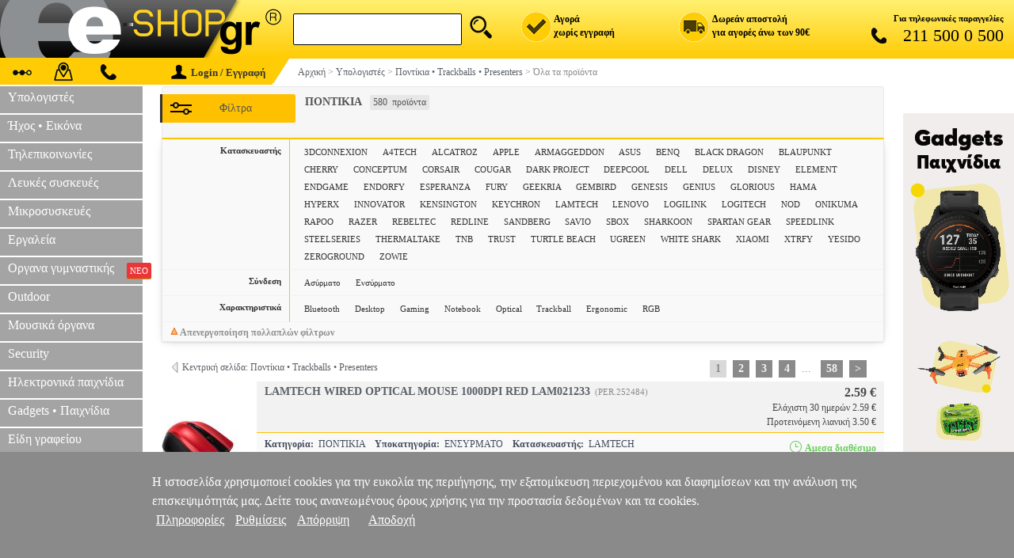

--- FILE ---
content_type: application/javascript
request_url: https://www.e-shop.gr/jquery.naviDropDown.js
body_size: 1234
content:
/**
* plugin: jquery.naviDropDown.js
* author: kt.cheung @ Brandammo
* website: www.brandammo.co.uk
* version: 1.0
* date: 19th feb 2011
* description: simple jquery navigation drop down menu with easing and hoverIntent
**/

(function($){

  $.fn.naviDropDown = function(options) {  
  
	//set up default options 
	var defaults = { 
		dropDownClass: 'dropdown', //the class name for your drop down
		dropDownWidth: 'auto',	//the default width of drop down elements
		slideDownEasing: 'easeInOutBack', //easing method for slideDown
		slideUpEasing: 'easeInOutCirc', //easing method for slideUp
		slideDownDuration: 0, //easing duration for slideDown
		slideUpDuration: 0, //easing duration for slideUp
		orientation: 'vertical', //orientation - either 'horizontal' or 'vertical'
		dropdownMode: 'custom' // switch dropdown mode, leave empty for default functionality
	}; 
  	
	var opts = $.extend({}, defaults, options); 	

    return this.each(function() {  
	  var $this = $(this);
	  $this.find('.'+opts.dropDownClass).css('width', opts.dropDownWidth).css('display', 'none');
	  
	  var buttonWidth = $this.find('.'+opts.dropDownClass).parent().width() + 'px';
	  var buttonHeight = $this.find('.'+opts.dropDownClass).parent().height() + 'px';
	  if(opts.orientation == 'horizontal') {
		$this.find('.'+opts.dropDownClass).css('left', '0px').css('top', buttonHeight);
	  }
	  if(opts.orientation == 'vertical') {
		$this.find('.'+opts.dropDownClass).css('left', buttonWidth).css('top', '0px');
	  }
	  
	  $this.find('li').hoverIntent(getDropDown, hideDropDown);
    });
	
	function getDropDown(){
		activeNav = $(this);
		showDropDown();

		if(opts.dropdownMode === 'custom') {

		var childDropdown = activeNav.find('.dropdown'),
			currentLiMarginBottom = parseInt(activeNav.css('marginBottom').substring(0 -2)),
			currentLiheight = activeNav.height()+currentLiMarginBottom,
			prevSiblingsLi = activeNav.prevAll(),
			prevSiblingsLiLength = prevSiblingsLi.length,
			actualTopPosition = -prevSiblingsLiLength*currentLiheight;

			childDropdown.css('top', actualTopPosition+'px');
		}
	}
	
	function showDropDown(){

		var childDropdown = activeNav.find('.'+opts.dropDownClass),
			targetElement = childDropdown.find('.menu_earcontent'),
			targetElementLength = targetElement.length,
			targetElementTextLen = targetElement.text().length,
			childDropdownAttrId = childDropdown.attr('id'),
			childDropdownId = childDropdownAttrId.split('_');

		if(!activeNav.hasClass('menustatic') && !activeNav.hasClass('menuimg')){

			if(targetElementLength === 1){				
				if(targetElementTextLen === 0){
					$.get('menu_banners.phtml', { id:childDropdownId[1]}, function(result){ targetElement.html(result); });	
				}
			}

			activeNav.css('background-color','#ffc000');
			childDropdown.slideDown({duration:opts.slideDownDuration, easing:opts.slideDownEasing});
		}
	}
	
	function hideDropDown(){

		if(!activeNav.hasClass('menustatic') && !activeNav.hasClass('menuimg')){

			activeNav.css('background-color','#a4a4a5');
			activeNav.find('.'+opts.dropDownClass).slideUp({duration:opts.slideUpDuration, easing:opts.slideUpEasing}); //hides the current dropdown		
		}
	}
	
  };
})(jQuery);



